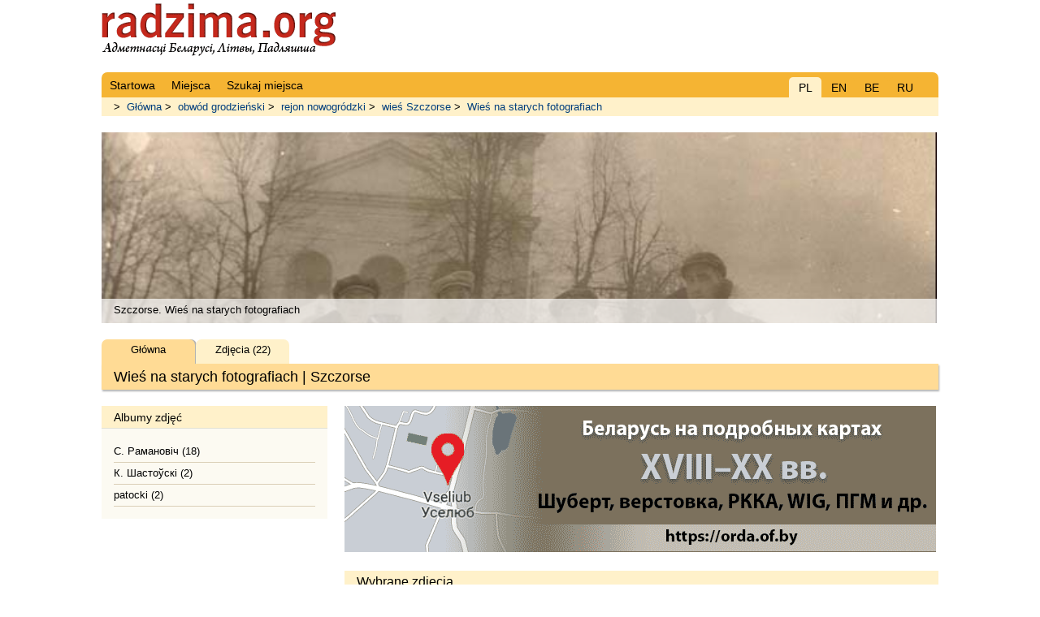

--- FILE ---
content_type: text/html; charset=UTF-8
request_url: https://radzima.org/pl/object/2472.html
body_size: 1799
content:
<!DOCTYPE html>
<html lang="pl">
<head>
    <meta charset="UTF-8">
    <title>Wie&amp;#347; na starych fotografiach  | wie&amp;#347; Szczorse obw&amp;#243;d grodzie&amp;#324;ski</title>
    <meta name="description" content="Wie&amp;#347; na starych fotografiach  | wie&amp;#347; Szczorse - rejon nowogr&amp;#243;dzki, obw&amp;#243;d grodzie&amp;#324;ski">
    <meta name="robots" content="index, follow">
    <meta name="ResourceName" content="Radzima.net">
    <meta name="author" content="Radzima.net">
    <meta name="yandex-verification" content="36ab98fe4aaab8a5">
    <meta name="viewport" content="width=device-width, initial-scale=1.0">
    <link rel="icon" href="/favicon.ico" type="image/x-icon">
    <link rel="stylesheet" type="text/css" href="/styles/main_new_2019.css">
</head>
<body class="body">

<!-- head starts here -->    

<div id="headerbg">
    <div id="headerblank">
        <div id="header">
        
                <div class="block_lang">
	  			<div class="item_current">PL</div>
	  			<div class="item"><a href="/en/object/2472.html">EN</a></div>
	      		<div class="item"><a href="/be/object/2472.html">BE</a></div>
	      		<div class="item"><a href="/ru/object/2472.html">RU</a></div></div>
                <!-- Menu main starts -->
                <ul class="head_live">
                <li><a href="/pl/" class="red" rel="nofollow"><span>Startowa</span></a></li>
            
                <li><a href="/pl/places/" class="red" rel="nofollow"><span>Miejsca</span></a></li>
            
                <li><a href="/pl/search_place/" class="red"><span>Szukaj miejsca</span></a></li>
            </ul>
                <!-- Menu main ends -->       
        </div><!-- /header -->
    </div><!-- /headerblank -->
</div><!-- /headerbg -->

<!-- head ends here -->

<div id="wrap" class="group"><!-- /wrap -->
        <div class="block_history"> > <a href="/pl/">Główna</a> > <a href="/pl/obwod/grodzienski.html">obw&#243;d grodzie&#324;ski</a> > <a href="/pl/rejon/nowogrodzki.html">rejon nowogr&#243;dzki</a> > <a href="/pl/miejsce/szczorse.html">wie&#347; Szczorse</a> > <a href="/pl/object/2472.html">Wie&#347; na starych fotografiach </a></div><div class="h1_live">
<div style="margin-top: 20px; padding-bottom: 30px;">
    <div class="photoUnit">
        <div style="position: relative; background: url(/imgs/transparent.png); height: 30px; top: 205px; z-index: 2;">
            <div style="text-align: left; padding: 6px 15px;">Szczorse. Wie&#347; na starych fotografiach </div>
        </div>
        <div style="top:-100px; left:-1px; display: block; z-index: 1;" class="uiScaledImageContainer">
            <img src="/images/pamatniki/2472/hrnaszcz07-01.jpg" class="img" style="top:-100px; left:-1px;" alt="Szczorse. Wie&#347; na starych fotografiach " title="Szczorse. Wie&#347; na starych fotografiach ">
        </div>
    </div>
</div><h1>Wie&#347; na starych fotografiach  | Szczorse</h1>
<div class="submenu">
    <div class="item_current">Główna</div>
    <div class="item"><a href="../object-photo/2472.html">Zdjęcia (22)</a></div>
</div></div>
    <!-- main content starts here -->
    
    <div class="left"><!-- /left -->
        <h2>Albumy zdjęć</h2>
          <ul class="spis_autatau">
           <li><a href="/pl/image_object/2472.html?id_gallery=1305"> С. Рамановіч (18)</a></li><li><a href="/pl/image_object/2472.html?id_gallery=1306"> К. Шастоўскі (2)</a></li><li><a href="/pl/image_object/2472.html?id_gallery=11709"> patocki (2)</a></li>
          </ul>    </div><!-- /left -->
    
    <div class="main"><!-- /main -->
        
<div style="margin-bottom: 20px;">
    <a href="https://orda.of.by/.map/?53.718120,25.803521&m=gm/17,e/13,1v/14,rkka/13,3v/13,wig/13&lp=hm&rf=ra38" target="_blank">
        <img src="https://radzima.org/imgs/map_bn_v06_728x180.gif" width="728" height="180">
    </a>
</div><h2>Wybrane zdjęcia</h2><div class="blok_20"><div class="photo">
                                <a href="/pl/foto/6557.html" target="_blank">
                                    <img src="/images/pamatniki/2472/hrnaszcz07-01.jpg" alt="Szczorse. Wie&#347; na starych fotografiach " title=""
                                    class="picture_top10" style="width: 570px;">
                                </a>
                                <p class="postfoto_top10">
                                    <span class="user">Foto &copy; С. Рамановіч | </span>
                                </p>
                            </div><div class="photo">
                                <a href="/pl/foto/6564.html" target="_blank">
                                    <img src="/images/pamatniki/2472/hrnaszcz07-08.jpg" alt="Szczorse. Wie&#347; na starych fotografiach " title=""
                                    class="picture_top10" style="width: 570px;">
                                </a>
                                <p class="postfoto_top10">
                                    <span class="user">Foto &copy; К. Шастоўскі | </span>
                                </p>
                            </div><div class="photo_vert">
                                <a href="/pl/foto/6592.html" target="_blank">
                                    <img src="/images/pamatniki/2472/hrnaszcz07-20.jpg" alt="Szczorse. Wie&#347; na starych fotografiach " title=""
                                    class="picture_top10" style="width: 440px;">
                                </a>
                                <p class="postfoto_top10">
                                    <span class="user">Foto &copy; С. Рамановіч | </span>
                                </p>
                            </div></div><div class="blok" style="text-align: center;">
        <a href="../object-photo/2472.html">Więcej zdjęć (22) >>
        </a>
    </div>    </div><!-- /main -->

    <!-- main content ends here -->
    
    <!-- footer starts here -->
    
    <div id="footer"><!-- /footer -->
          <div class="group">
                <li><a href="/pl/" class="red" rel="nofollow"><span>Startowa</span></a></li>
            
                <li><a href="/pl/places/" class="red" rel="nofollow"><span>Miejsca</span></a></li>
            
                <li><a href="/pl/search_place/" class="red"><span>Szukaj miejsca</span></a></li>
            </div>
          <div class="copyright"></div>
    </div><!-- /footer -->
    
    <!-- footer ends here -->

</div> <!-- /wrap -->
</body>
</html>
